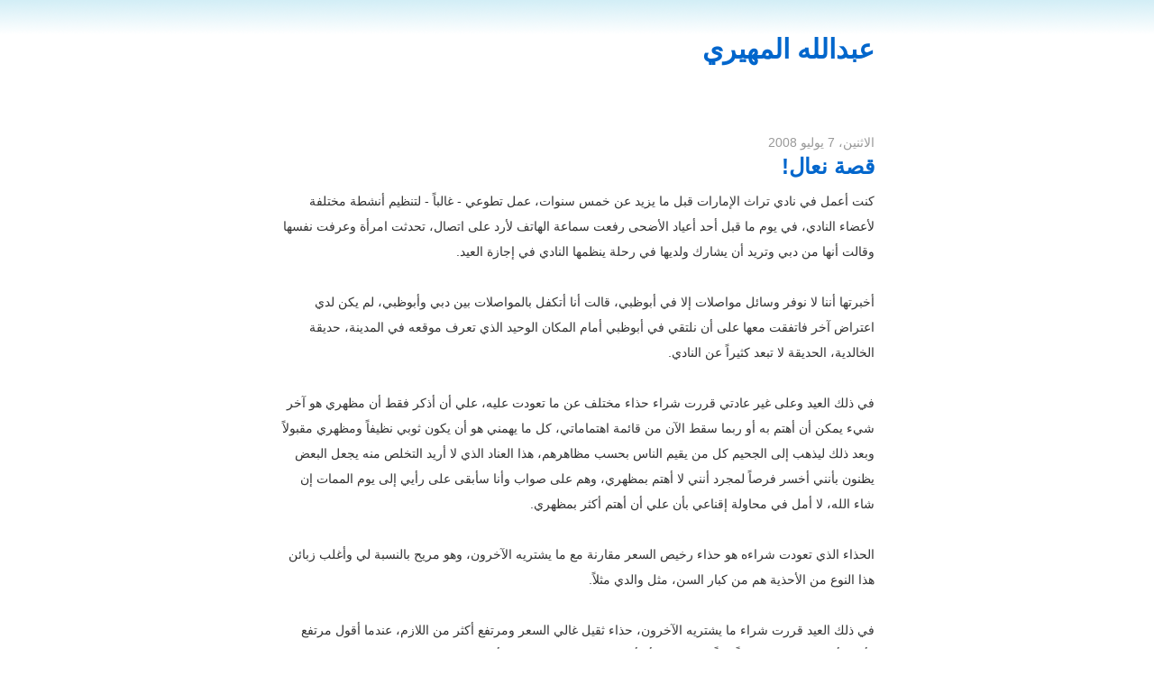

--- FILE ---
content_type: text/html; charset=UTF-8
request_url: https://abdulla79.blogspot.com/2008/07/blog-post_07.html?showComment=1215580320000
body_size: 12245
content:
<!DOCTYPE html>
<html dir='rtl' lang='ar' xml:lang='ar' xmlns='http://www.w3.org/1999/xhtml' xmlns:b='http://www.google.com/2005/gml/b' xmlns:data='http://www.google.com/2005/gml/data' xmlns:expr='http://www.google.com/2005/gml/expr'>
<head>
<link href='https://www.blogger.com/static/v1/widgets/649424882-widget_css_bundle_rtl.css' rel='stylesheet' type='text/css'/>
<meta content='text/html; charset=UTF-8' http-equiv='Content-Type'/>
<meta content='blogger' name='generator'/>
<link href='https://abdulla79.blogspot.com/favicon.ico' rel='icon' type='image/x-icon'/>
<link href='http://abdulla79.blogspot.com/2008/07/blog-post_07.html' rel='canonical'/>
<link rel="alternate" type="application/atom+xml" title="عبدالله المهيري - Atom" href="https://abdulla79.blogspot.com/feeds/posts/default" />
<link rel="alternate" type="application/rss+xml" title="عبدالله المهيري - RSS" href="https://abdulla79.blogspot.com/feeds/posts/default?alt=rss" />
<link rel="service.post" type="application/atom+xml" title="عبدالله المهيري - Atom" href="https://www.blogger.com/feeds/261455725748263381/posts/default" />

<link rel="alternate" type="application/atom+xml" title="عبدالله المهيري - Atom" href="https://abdulla79.blogspot.com/feeds/1249362944565090413/comments/default" />
<!--Can't find substitution for tag [blog.ieCssRetrofitLinks]-->
<meta content='http://abdulla79.blogspot.com/2008/07/blog-post_07.html' property='og:url'/>
<meta content='قصة نعال!' property='og:title'/>
<meta content='كنت أعمل في نادي تراث الإمارات قبل ما يزيد عن خمس سنوات، عمل تطوعي - غالباً - لتنظيم أنشطة مختلفة لأعضاء النادي، في يوم ما قبل أحد أعياد الأ...' property='og:description'/>
<title>عبدالله المهيري: قصة نعال!</title>
<style id='page-skin-1' type='text/css'><!--
/* Variable definitions
====================
<Variable name="bgColor" description="Page Background Color"
type="color" default="#efefef">
<Variable name="textColor" description="Text Color"
type="color" default="#333333">
<Variable name="linkColor" description="Link Color"
type="color" default="#336699">
<Variable name="headerBgColor" description="Page Header Background Color"
type="color" default="#336699">
<Variable name="headerTextColor" description="Page Header Text Color"
type="color" default="#ffffff">
<Variable name="headerCornersColor" description="Page Header Corners Color"
type="color" default="#528bc5">
<Variable name="mainBgColor" description="Main Background Color"
type="color" default="#ffffff">
<Variable name="borderColor" description="Border Color"
type="color" default="#cccccc">
<Variable name="dateHeaderColor" description="Date Header Color"
type="color" default="#999999">
<Variable name="sidebarTitleBgColor" description="Sidebar Title Background Color"
type="color" default="#ffd595">
<Variable name="sidebarTitleTextColor" description="Sidebar Title Text Color"
type="color" default="#333333">
<Variable name="bodyFont" description="Text Font"
type="font" default="normal normal 100% Verdana, Arial, Sans-serif;">
<Variable name="headerFont" description="Page Header Font"
type="font" default="normal normal 210% Verdana, Arial, Sans-serif;">
<Variable name="startSide" description="Start side in blog language"
type="automatic" default="left">
<Variable name="endSide" description="End side in blog language"
type="automatic" default="right">
*/
body {
background: #fff url(//lh6.ggpht.com/serdal/SO2Zu3iVHaI/AAAAAAAAAts/L2qaxxxGziY/fade.gif) top repeat-x; /*#FAFAF4*/
margin: 0;
padding: 0;
font: medium Verdana, Arial;
text-align: center;
color: #333333;
}
a {color: #06C;text-decoration: none;}
a:hover {color: #FFF; background-color: #06C;}
a img {border-width: 0;}
#outer-wrapper {font: normal normal 100% Verdana, Arial, Sans-serif;;}
/* Header
----------------------------------------------- */
#header-wrapper {
margin:0;
padding: 0;
text-align: right;
}
#header {
width: 660px;
margin: 0 auto;
padding: 0;
font: normal normal 210% Verdana, Arial, Sans-serif;;
}
h1.title {
padding-top: 55px;
margin: 0;
line-height: 0;
font-size: 90%;
color: #bbb;
}
#header .description {
display: block;
margin: 0 14px;
padding: 0 0 40px;
line-height: 1.4em;
font-size: 50%;
}
/* Content
----------------------------------------------- */
.clear {clear: both;}
#content-wrapper {
width: 660px;
margin: 0 auto;
padding: 0 0 15px;
text-align: right;
border-top: 0;
}
#main-wrapper {
margin-right: 14px;
width: 600px;
padding: 10px
float: right;
font: 14px/2 Tahoma, sans-serif;
text-align: justify;
display: inline;       /* fix for doubling margin in IE */
word-wrap: break-word; /* fix for long text breaking sidebar float in IE */
overflow: hidden;      /* fix for long non-text content breaking IE sidebar float */
}
#sidebar-wrapper {
margin-right: 14px;
width: 240px;
clear: both;
float: left;
display: inline;       /* fix for doubling margin in IE */
word-wrap: break-word; /* fix for long text breaking sidebar float in IE */
overflow: hidden;      /* fix for long non-text content breaking IE sidebar float */
}
/* Headings
----------------------------------------------- */
h2, #main-wrapper h3 {margin: 0;font-family: sans-serif; font-size: 24px;}
/* Posts
----------------------------------------------- */
.date-header {
margin: 1.5em 0 0;
font-weight: normal;
color: #999999;
font-size: 100%;
}
.post {
margin: 0 0 1.5em;
padding-bottom: 1.5em;
}
.post-title {
margin: 0;
padding: 0;
font-size: 125%;
font-weight: bold;
line-height: 1.1em;
}
.post-title a, .post-title strong {
text-decoration: none;
font-weight: bold;
}
.post div {
margin: 0 0 .75em;
line-height: 2em;
}
.post-footer {
margin: -.25em 0 0;
color: #333333;
font-size: 87%;
}
.post-footer .span {
margin-left: .3em;
}
.post img {
padding: 4px;
border: 1px solid #cccccc;
}
.post blockquote {
margin: 1em 20px;
}
.post blockquote p {
margin: .75em 0;
}
/* Comments
----------------------------------------------- */
#comments h4 {
margin: 1em 0;
color: #999999;
}
#comments h4 strong {
font-size: 110%;
}
#comments-block {
margin: 1em 0 1.5em;
line-height: 1.3em;
}
#comments-block dt {
margin: .5em 0;
}
#comments-block dd {
margin: .25em 0 0;
}
#comments-block dd.comment-footer {
margin: -.25em 0 2em;
line-height: 1.4em;
font-size: 78%;
}
#comments-block dd p {
margin: 0 0 .75em;
}
.deleted-comment {
font-style:italic;
color:gray;
}
.feed-links {
clear: both;
line-height: 2.5em;
}
#blog-pager-newer-link {
float: right;
}
#blog-pager-older-link {
float: left;
}
#blog-pager {
text-align: center;
}
/* Sidebar Content
----------------------------------------------- */
.sidebar h2 {
margin: 1.6em 0 .5em;
padding: 4px 5px;
font-size: 100%;
color: #333333;
}
.sidebar ul {
margin: 0;
padding: 0;
list-style: none;
}
.sidebar li {
margin: 0;
padding-top: 0;
padding-left: 0;
padding-bottom: .5em;
padding-right: 15px;
text-indent: -15px;
line-height: 1.5em;
}
.sidebar {
color: #333333;
line-height:1.3em;
}
.sidebar .widget {
margin-bottom: 1em;
}
.sidebar .widget-content {
margin: 0 5px;
}
/* Footer
----------------------------------------------- */
#footer {
clear: both;
text-align: center;
color: #000;
background-color: #FAFAFA;
border-top: 1px dotted #000;
width: 660px;
margin: 0 auto;
}
#footer .widget {
padding: 10px;
line-height: 1.5em;
text-align: justify;
width: 300px;
float: right;
}
#footer .widget h2 {font-size: 100%;}
#footer .widget p, #footer .widget li, #footer .widget dt {font: normal 12px Tahoma;}
#navbar-iframe {height:0px;visibility:hidden;display:none;}
#PageList1 {font: normal 12px Tahoma, sasn-serif ;}
#PageList1 li {float: right}

--></style>
<link href='https://www.blogger.com/dyn-css/authorization.css?targetBlogID=261455725748263381&amp;zx=613937db-ac82-47b5-bbc5-0c37b14f13c9' media='none' onload='if(media!=&#39;all&#39;)media=&#39;all&#39;' rel='stylesheet'/><noscript><link href='https://www.blogger.com/dyn-css/authorization.css?targetBlogID=261455725748263381&amp;zx=613937db-ac82-47b5-bbc5-0c37b14f13c9' rel='stylesheet'/></noscript>
<meta name='google-adsense-platform-account' content='ca-host-pub-1556223355139109'/>
<meta name='google-adsense-platform-domain' content='blogspot.com'/>

</head>
<body>
<div class='navbar section' id='navbar'><div class='widget Navbar' data-version='1' id='Navbar1'><script type="text/javascript">
    function setAttributeOnload(object, attribute, val) {
      if(window.addEventListener) {
        window.addEventListener('load',
          function(){ object[attribute] = val; }, false);
      } else {
        window.attachEvent('onload', function(){ object[attribute] = val; });
      }
    }
  </script>
<div id="navbar-iframe-container"></div>
<script type="text/javascript" src="https://apis.google.com/js/platform.js"></script>
<script type="text/javascript">
      gapi.load("gapi.iframes:gapi.iframes.style.bubble", function() {
        if (gapi.iframes && gapi.iframes.getContext) {
          gapi.iframes.getContext().openChild({
              url: 'https://www.blogger.com/navbar/261455725748263381?po\x3d1249362944565090413\x26origin\x3dhttps://abdulla79.blogspot.com',
              where: document.getElementById("navbar-iframe-container"),
              id: "navbar-iframe"
          });
        }
      });
    </script><script type="text/javascript">
(function() {
var script = document.createElement('script');
script.type = 'text/javascript';
script.src = '//pagead2.googlesyndication.com/pagead/js/google_top_exp.js';
var head = document.getElementsByTagName('head')[0];
if (head) {
head.appendChild(script);
}})();
</script>
</div></div>
<div id='outer-wrapper'><div id='wrap2'>
<!-- skip links for text browsers -->
<span id='skiplinks' style='display:none;'>
<a href='#main'>skip to main </a> |
      <a href='#sidebar'>skip to sidebar</a>
</span>
<div id='header-wrapper'>
<div class='header section' id='header'><div class='widget Header' data-version='1' id='Header1'>
<div id='header-inner'>
<div class='titlewrapper'>
<h1 class='title'>
<a href='https://abdulla79.blogspot.com/'>
عبدالله المهيري
</a>
</h1>
</div>
<div class='descriptionwrapper'>
<p class='description'><span>
</span></p>
</div>
</div>
</div></div>
</div>
<div id='content-wrapper'>
<div id='crosscol-wrapper' style='text-align:center'>
<div class='crosscol no-items section' id='crosscol'></div>
</div>
<div id='main-wrapper'>
<div class='main section' id='main'><div class='widget Blog' data-version='1' id='Blog1'>
<div class='blog-posts hfeed'>
<!--Can't find substitution for tag [defaultAdStart]-->
<h2 class='date-header'>الاثنين&#1548; 7 يوليو 2008</h2>
<div class='post hentry uncustomized-post-template'>
<a name='1249362944565090413'></a>
<h3 class='post-title entry-title'>
<a href='https://abdulla79.blogspot.com/2008/07/blog-post_07.html'>قصة نعال!</a>
</h3>
<div class='post-header-line-1'></div>
<div class='post-body entry-content'>
<div dir="rtl" style="text-align: right;">كنت أعمل في نادي تراث الإمارات قبل ما يزيد عن خمس سنوات&#1548; عمل تطوعي - غالبا&#1611; - لتنظيم أنشطة مختلفة لأعضاء النادي&#1548; في يوم ما قبل أحد أعياد الأضحى رفعت سماعة الهاتف لأرد على اتصال&#1548; تحدثت امرأة وعرفت نفسها وقالت أنها من دبي وتريد أن يشارك ولديها في رحلة ينظمها النادي في إجازة العيد.<br />
<br />
أخبرتها أننا لا نوفر وسائل مواصلات إلا في أبوظبي&#1548; قالت أنا أتكفل بالمواصلات بين دبي وأبوظبي&#1548; لم يكن لدي اعتراض آخر فاتفقت معها على أن نلتقي في أبوظبي أمام المكان الوحيد الذي تعرف موقعه في المدينة&#1548; حديقة الخالدية&#1548; الحديقة لا تبعد كثيرا&#1611; عن النادي.<br />
<br />
في ذلك العيد وعلى غير عادتي قررت شراء حذاء مختلف عن ما تعودت عليه&#1548; علي أن أذكر فقط أن مظهري هو آخر شيء يمكن أن أهتم به أو ربما سقط الآن من قائمة اهتماماتي&#1548; كل ما يهمني هو أن يكون ثوبي نظيفا&#1611; ومظهري مقبولا&#1611; وبعد ذلك ليذهب إلى الجحيم كل من يقيم الناس بحسب مظاهرهم&#1548; هذا العناد الذي لا أريد التخلص منه يجعل البعض يظنون بأنني أخسر فرصا&#1611; لمجرد أنني لا أهتم بمظهري&#1548; وهم على صواب وأنا سأبقى على رأيي إلى يوم الممات إن شاء الله&#1548; لا أمل في محاولة إقناعي بأن علي أن أهتم أكثر بمظهري.<br />
<br />
الحذاء الذي تعودت شراءه هو حذاء رخيص السعر مقارنة مع ما يشتريه الآخرون&#1548; وهو مريح بالنسبة لي وأغلب زبائن هذا النوع من الأحذية هم من كبار السن&#1548; مثل والدي مثلا&#1611;.<br />
<br />
في ذلك العيد قررت شراء ما يشتريه الآخرون&#1548; حذاء ثقيل غالي السعر ومرتفع أكثر من اللازم&#1548; عندما أقول مرتفع فأرجو ألا يذهب خيالك بعيدا&#1611; جدا&#1611; لتتصورني وأنا أمشي بكعب عال! مقارنة بأحذيتي شبه المسطحة الحذاء الجديد مرتفع 2 سم أو 3&#1548; كان التعود على المشي باستخدامه عذابا&#1611;&#1548; فمشي غالبا&#1611; سريع وهذا الحذاء ثقيل ويحتاج لتوازن أكبر.<br />
<br />
المهم في صباح يوم الرحلة جائني اتصال من المرأة تقول أنها أمام حديقة الخالدية&#1548; كان ذلك في الساعة التاسعة صباحا&#1611;&#1548; أخبرت صديق لي بأن يذهب بي إلى هناك بسيارته&#1548; وصلنا وأخبرت المرأة بأن تلحق بسيارتنا لكي نصل إلى النادي.<br />
<br />
عند النادي أخبرتها بأنني سأحضر الأوراق المطلوبة وهي نماذج رسمية لموافقة أولياء الأمور&#1548; وطلبت منها أن تبقى في السيارة هي وولديها&#1548; أسرعت إلى النادي وعدت مسرعا&#1611; بالأوراق&#1548; كنت أحاول المشي باحترام&#1548; ما إن وصلت قرب السيارة حتى انزلقت قدمي على الرصيف ووقعت على وجهي! قمت بمثل سرعة وقوعي وأنا أرى ضحكاتهم المكتومة&#1548; أردت الاختفاء من على وجه الأرض في تلك الثانية.<br />
<br />
تحدثت كأن شيئا&#1611; لم يحدث وأنهيت الأوراق وأخبرتها أن ولديها سيذهبان في الرحلة وسيعودان في اليوم الفلاني ويمكنها أن تلتقي بهم خارج أبوظبي&#1548; أعطيتها أرقام الهواتف اللازمة للمشرفين الذين يرافقون الأعضاء&#1548; وأخبرتها أنني لن أذهب&#1548; أنا فقط أنظم الرحلة من مقر النادي&#1548; قلت كل ذلك بأسرع ما يمكن ثم توجهت إلى النادي وأنا أتمنى أن يبتلعني الباب أو يسقط الجدار علي أو أختنق بقطعة فلافل!<br />
<br />
لا زلت أذكر الحادث اليوم وفي كل مرة يعود لي نفس الشعور: أريد أن أختفي الآن!<br />
<br />
العبرة التي وجدتها هي أن علي ألا أثق أبدا&#1611; بكلام الآخرين حول الأحذية! أنا أعلم بما يناسبني ولا يهمني المظهر!</div>
<div style='clear: both;'></div>
</div>
<div class='post-footer'>
<div class='post-footer-line post-footer-line-1'>
<span class='post-author vcard'>
</span>
<span class='post-timestamp'>
</span>
<span class='reaction-buttons'>
</span>
<span class='star-ratings'>
</span>
<span class='post-comment-link'>
</span>
<span class='post-backlinks post-comment-link'>
</span>
<span class='post-icons'>
<span class='item-control blog-admin pid-1404355287'>
<a href='https://www.blogger.com/post-edit.g?blogID=261455725748263381&postID=1249362944565090413&from=pencil' title='تعديل الرسالة'>
<img alt="" class="icon-action" height="18" src="//www.blogger.com/img/icon18_edit_allbkg.gif" width="18">
</a>
</span>
</span>
</div>
<div class='post-footer-line post-footer-line-2'>
<span class='post-labels'>
التسميات:
<a href='https://abdulla79.blogspot.com/search/label/%D9%82%D8%B5%D8%A9' rel='tag'>قصة</a>
</span>
</div>
<div class='post-footer-line post-footer-line-3'></div>
</div>
</div>
<div class='comments' id='comments'>
<a name='comments'></a>
<h4>
10
تعليقات:
        
</h4>
<dl class='' id='comments-block'>
<dt class='comment-author blogger-comment-icon' id='c1048618117607618760'>
<a name='c1048618117607618760'></a>
<a href='https://www.blogger.com/profile/16243459957908026665' rel='nofollow'>Abdullah A. Al-Ageel</a>
يقول...
</dt>
<dd class='comment-body'>
<p>سبحان الله..<BR/>كنت أيام الثانوية أحرص على اقتناء هذه الأحذية المرتفعة قليلا لأنها الموضة كما يقال. هذا رغم أنها لا تناسبني ذوقيا ولا عمليا.. فأنا نحيف زيادة عن اللزوم.<BR/>الآن صرت أشترى الأحذية المنخفصة -أو المسطحة كما تسميها- وأصبحت أمشي براحة رغم أن لبسي للأحذية المرتفعة أثر في طريقة مشيي حتى الآن. الجميع يستغرب طريقة مشيي&#1548; لا أدري لماذا.</p>
</dd>
<dd class='comment-footer'>
<span class='comment-timestamp'>
<a href='https://abdulla79.blogspot.com/2008/07/blog-post_07.html?showComment=1215422760000#c1048618117607618760' title='comment permalink'>
07 يوليو, 2008
</a>
<span class='item-control blog-admin pid-498397985'>
<a href='https://www.blogger.com/comment/delete/261455725748263381/1048618117607618760' title='حذف التعليق'>
<img src="//www.blogger.com/img/icon_delete13.gif">
</a>
</span>
</span>
</dd>
<dt class='comment-author anon-comment-icon' id='c3043118818740099790'>
<a name='c3043118818740099790'></a>
غير معرف
يقول...
</dt>
<dd class='comment-body'>
<p>:)<BR/><BR/>فعلا اخوي عبدالله  فمن الصعب بالطبع علي الشخص تغير ما تعود عليه ...</p>
</dd>
<dd class='comment-footer'>
<span class='comment-timestamp'>
<a href='https://abdulla79.blogspot.com/2008/07/blog-post_07.html?showComment=1215428160000#c3043118818740099790' title='comment permalink'>
07 يوليو, 2008
</a>
<span class='item-control blog-admin pid-212904415'>
<a href='https://www.blogger.com/comment/delete/261455725748263381/3043118818740099790' title='حذف التعليق'>
<img src="//www.blogger.com/img/icon_delete13.gif">
</a>
</span>
</span>
</dd>
<dt class='comment-author blogger-comment-icon' id='c5612432202583519881'>
<a name='c5612432202583519881'></a>
<a href='https://www.blogger.com/profile/10746404701609008102' rel='nofollow'>kawthar Mohammed </a>
يقول...
</dt>
<dd class='comment-body'>
<p>هههههههههههههههههه<BR/>شعور عام أنا ياما طحت وفي أماكن محرجة وطيحة البنت غبية .. آخر طيحة طحتها من سنة تقريبا&#1611; .. وكانت تزلج على البلاط وكانت النتيجة كسر في الفك .. وجروح وكدمات وقبل التواء في الرجل .. يعني عندي سجل مشرف في السقطات .. خخخخخ.. ونفس الشعور الي حسيته حسيت فيه</p>
</dd>
<dd class='comment-footer'>
<span class='comment-timestamp'>
<a href='https://abdulla79.blogspot.com/2008/07/blog-post_07.html?showComment=1215431940000#c5612432202583519881' title='comment permalink'>
07 يوليو, 2008
</a>
<span class='item-control blog-admin pid-1972996426'>
<a href='https://www.blogger.com/comment/delete/261455725748263381/5612432202583519881' title='حذف التعليق'>
<img src="//www.blogger.com/img/icon_delete13.gif">
</a>
</span>
</span>
</dd>
<dt class='comment-author anon-comment-icon' id='c1634465680332309754'>
<a name='c1634465680332309754'></a>
غير معرف
يقول...
</dt>
<dd class='comment-body'>
<p>بصراحة يجب أن يلبس الإنسان ما يناسبه ويأكل ما يناسبه &#1548; وأكثر ما أكرهه هو مقولة كل ما تريد والبس ما يريد الناس !!! هذا خطأ وبدائية لا معنى لها &#1548; تعامل مع الإنسان كإنسان وليس كمعرض لآخر الموضات.</p>
</dd>
<dd class='comment-footer'>
<span class='comment-timestamp'>
<a href='https://abdulla79.blogspot.com/2008/07/blog-post_07.html?showComment=1215441600000#c1634465680332309754' title='comment permalink'>
07 يوليو, 2008
</a>
<span class='item-control blog-admin pid-212904415'>
<a href='https://www.blogger.com/comment/delete/261455725748263381/1634465680332309754' title='حذف التعليق'>
<img src="//www.blogger.com/img/icon_delete13.gif">
</a>
</span>
</span>
</dd>
<dt class='comment-author blog-author blogger-comment-icon' id='c7332874264051799094'>
<a name='c7332874264051799094'></a>
<a href='https://www.blogger.com/profile/00799398129245933070' rel='nofollow'>عبدالله المهيري</a>
يقول...
</dt>
<dd class='comment-body'>
<p>Abdulla: الناس سيستغربون من أي شيء مختلف ولو كان الاختلاف بسيطا&#1611;&#1548; في الحقيقة لدي قناعة أن كثيرا&#1611; من الناس لن يقبلوا بك إلا إذا أصبحت مثلهم تماما&#1611; وهذه استحالة.<BR/><BR/>montexo: صعب&#1548; وليس مستحيل&#1548; لكنني شخصيا&#1611; لا أريد أن أغير مظهري&#1548; فهو نفسه لا يتغير في العيد أو في المسجد أو حتى إذا اضطررت - لا سمح الله - لمقابلة أحد كبار الشخصيات.<BR/><BR/>الحياة فتاة: أوف! كسر في الفك&#1567;! أكيد كان مؤلم&#1548; ما أقدر أتخيل الفك منكسر عندي! الحمدلله على السلامة :-)<BR/><BR/>غير معرف: عين الحكمة ما قلته&#1548; أتفق معك بقوة على كراهية مقولة "كل ما تريد والبس ما يريد الناس" تصور أن الناس في الغرب يريدون التعري فهل أتعرى&#1567;!</p>
</dd>
<dd class='comment-footer'>
<span class='comment-timestamp'>
<a href='https://abdulla79.blogspot.com/2008/07/blog-post_07.html?showComment=1215445380000#c7332874264051799094' title='comment permalink'>
07 يوليو, 2008
</a>
<span class='item-control blog-admin pid-1404355287'>
<a href='https://www.blogger.com/comment/delete/261455725748263381/7332874264051799094' title='حذف التعليق'>
<img src="//www.blogger.com/img/icon_delete13.gif">
</a>
</span>
</span>
</dd>
<dt class='comment-author anon-comment-icon' id='c4519438298655418913'>
<a name='c4519438298655418913'></a>
غير معرف
يقول...
</dt>
<dd class='comment-body'>
<p>مهما كان ثمن ( النعال) لكن كشختك لن تكتمل بدون تفصيل كرتونه (أقصد كندورة) من المحل الفلاني <BR/>وبدون الإمساك بمدواخ مع ملحقاته ! <BR/><BR/>ربما تلك الكرتونه تساعد على توازن النصف العلوي من الجسم من الأقدام&#1548; أما المدواخ فهو للحفاظ على التركيز أثناء السير <BR/><BR/>ربما فقدانك لهذه (الضروريات) كان سبب سقوطك !!! <BR/><BR/><BR/>:)</p>
</dd>
<dd class='comment-footer'>
<span class='comment-timestamp'>
<a href='https://abdulla79.blogspot.com/2008/07/blog-post_07.html?showComment=1215447660000#c4519438298655418913' title='comment permalink'>
07 يوليو, 2008
</a>
<span class='item-control blog-admin pid-212904415'>
<a href='https://www.blogger.com/comment/delete/261455725748263381/4519438298655418913' title='حذف التعليق'>
<img src="//www.blogger.com/img/icon_delete13.gif">
</a>
</span>
</span>
</dd>
<dt class='comment-author anon-comment-icon' id='c533990844478586598'>
<a name='c533990844478586598'></a>
غير معرف
يقول...
</dt>
<dd class='comment-body'>
<p>ضحكت كثيرا عند قراءتي لهذه القصه...<BR/>ولكن لي رأي:<BR/>لو كنت ضحكت عند طيحتك وفي وجه المرأه وابناءها كمان فعلك هذا سيبعد الاحراج عنك...<BR/>وذكرك للقصة هنا شيء جميل نستفيد منه الحرص على ماينفعنا نحن دون تقليد الاخرين...<BR/><BR/>وتكبر وتنسى الطيحه...<BR/><BR/>تحياتي...</p>
</dd>
<dd class='comment-footer'>
<span class='comment-timestamp'>
<a href='https://abdulla79.blogspot.com/2008/07/blog-post_07.html?showComment=1215502500000#c533990844478586598' title='comment permalink'>
08 يوليو, 2008
</a>
<span class='item-control blog-admin pid-212904415'>
<a href='https://www.blogger.com/comment/delete/261455725748263381/533990844478586598' title='حذف التعليق'>
<img src="//www.blogger.com/img/icon_delete13.gif">
</a>
</span>
</span>
</dd>
<dt class='comment-author anon-comment-icon' id='c3287478547809443086'>
<a name='c3287478547809443086'></a>
غير معرف
يقول...
</dt>
<dd class='comment-body'>
<p>حمدلله على السلامة =)<BR/><BR/>ما تسوى عليك النعال ام كعب ..<BR/><BR/>زين انك في النهاية فهمت انك انت الوحيد اللي تعرف شو اللي يناسبك ..<BR/><BR/>موقف طريف .. والدرس اللي نتعلمه منه مفيد جدا ..<BR/><BR/>اطيب التحيات ..</p>
</dd>
<dd class='comment-footer'>
<span class='comment-timestamp'>
<a href='https://abdulla79.blogspot.com/2008/07/blog-post_07.html?showComment=1215580320000#c3287478547809443086' title='comment permalink'>
09 يوليو, 2008
</a>
<span class='item-control blog-admin pid-212904415'>
<a href='https://www.blogger.com/comment/delete/261455725748263381/3287478547809443086' title='حذف التعليق'>
<img src="//www.blogger.com/img/icon_delete13.gif">
</a>
</span>
</span>
</dd>
<dt class='comment-author anon-comment-icon' id='c7467353402866146914'>
<a name='c7467353402866146914'></a>
غير معرف
يقول...
</dt>
<dd class='comment-body'>
<p>سبحاااااان الله<BR/><BR/>قد حصل لنا مثلما قلت تماااااما&#1611; ولكني لا أذكر إن كان يوم عيد أم لا ولكنني أنا وأخي كنا الوحيدين القادمين من دبي وأمي هي التي سألت واستفسرت كما ذكرت ونعم كان اللقاء عند حديقة الخالدية صباحا وكان هناك ضباب على ما أعتقد..<BR/><BR/>كان الملتقى الربيعي الرابع .. فهل هذا الملتقى هو ما أتى إليه الولدان للمشاركة فيه&#1567;<BR/><BR/>سبحان الله يا لها من قصة مماثلة جدا&#1611; لما حصل معنا<BR/><BR/>أما عن الحذاء فأنا ألبس ما يريحني مع العلم بأن مشيي سريع أيضا&#1611; ولكني ألبس الغالي أيضا&#1611; ولا أجد ما يضرني فيه والحمدلله .. وشرا ما يقولون الناس أذواق<BR/><BR/>أما عن سقوطك فأنا أقول لو ضحكت ولا بررت موقفك مثلا مشكله الصبح ماشي تركيز مثلا هههه بهذه الطريقة تمحي الاحراج ^_^<BR/><BR/>السموحة ع الإطالة</p>
</dd>
<dd class='comment-footer'>
<span class='comment-timestamp'>
<a href='https://abdulla79.blogspot.com/2008/07/blog-post_07.html?showComment=1215653940000#c7467353402866146914' title='comment permalink'>
10 يوليو, 2008
</a>
<span class='item-control blog-admin pid-212904415'>
<a href='https://www.blogger.com/comment/delete/261455725748263381/7467353402866146914' title='حذف التعليق'>
<img src="//www.blogger.com/img/icon_delete13.gif">
</a>
</span>
</span>
</dd>
<dt class='comment-author anon-comment-icon' id='c3975168884404307881'>
<a name='c3975168884404307881'></a>
غير معرف
يقول...
</dt>
<dd class='comment-body'>
<p>هههههههههههه<BR/>احس بشعورك جديا &#1611; واضحكتني عندماا  ذهبت تحدث الام وكأن امرا &#1611; لم يقع :)<BR/><BR/>انا ايضا &#1611; مررت بمثل هذا الموقف في احدى سفراتي للكويت ووقعت في احد المراكز التجاريه :(<BR/>والسبب هو  لبس الكعب حيث اجبروني على لبسه وبعدها كرهته لسنوات <BR/>حاليا &#1611; لا غنى لي عن الكعب المتوسط فهو يعطيني طولا &#1611; مناسب <BR/><BR/>اظن وارى بأنه صواب ان يعمل اي شخص  عملا &#1611; مقتنع به شخصيا &#1611; دون الالتفات لما تمليه عليه الموضه والمظاهر<BR/>ولو اننا سنتبع اهواء المظاهر فلا لغير الضياع سنهوي<BR/><BR/>والقناعه مادامت على خير فهي كنز<BR/>:)<BR/><BR/>اعتذر عن الاطاله<BR/><BR/>اختك في الله<BR/>صوت البحر</p>
</dd>
<dd class='comment-footer'>
<span class='comment-timestamp'>
<a href='https://abdulla79.blogspot.com/2008/07/blog-post_07.html?showComment=1215796740000#c3975168884404307881' title='comment permalink'>
11 يوليو, 2008
</a>
<span class='item-control blog-admin pid-212904415'>
<a href='https://www.blogger.com/comment/delete/261455725748263381/3975168884404307881' title='حذف التعليق'>
<img src="//www.blogger.com/img/icon_delete13.gif">
</a>
</span>
</span>
</dd>
</dl>
<p class='comment-footer'>
لا يسمح بالتعليقات الجديدة.
</p>
<div id='backlinks-container'>
<div id='Blog1_backlinks-container'>
</div>
</div>
</div>
<!--Can't find substitution for tag [adEnd]-->
</div>
<div class='blog-pager' id='blog-pager'>
<span id='blog-pager-newer-link'>
<a class='blog-pager-newer-link' href='https://abdulla79.blogspot.com/2008/07/blog-post_08.html' id='Blog1_blog-pager-newer-link' title='رسالة أحدث'>رسالة أحدث</a>
</span>
<span id='blog-pager-older-link'>
<a class='blog-pager-older-link' href='https://abdulla79.blogspot.com/2008/07/blog-post_03.html' id='Blog1_blog-pager-older-link' title='رسالة أقدم'>رسالة أقدم</a>
</span>
<a class='home-link' href='https://abdulla79.blogspot.com/'>الصفحة الرئيسية</a>
</div>
<div class='clear'></div>
<div class='post-feeds'>
<div class='feed-links'>
الاشتراك في:
<a class='feed-link' href='https://abdulla79.blogspot.com/feeds/1249362944565090413/comments/default' target='_blank' type='application/atom+xml'>تعليقات الرسالة (Atom)</a>
</div>
</div>
</div></div>
</div>
</div><!-- end content-wrapper -->
<div id='footer-wrapper'>
<div class='footer section' id='footer'><div class='widget BlogSearch' data-version='1' id='BlogSearch1'>
<h2 class='title'>بحث</h2>
<div class='widget-content'>
<div id='BlogSearch1_form'>
<form action='https://abdulla79.blogspot.com/search' class='gsc-search-box' target='_top'>
<table cellpadding='0' cellspacing='0' class='gsc-search-box'>
<tbody>
<tr>
<td class='gsc-input'>
<input autocomplete='off' class='gsc-input' name='q' size='10' title='search' type='text' value=''/>
</td>
<td class='gsc-search-button'>
<input class='gsc-search-button' title='search' type='submit' value='البحث'/>
</td>
</tr>
</tbody>
</table>
</form>
</div>
</div>
<div class='clear'></div>
</div><div class='widget BlogArchive' data-version='1' id='BlogArchive1'>
<h2>الأرشيف</h2>
<div class='widget-content'>
<div id='ArchiveList'>
<div id='BlogArchive1_ArchiveList'>
<select id='BlogArchive1_ArchiveMenu'>
<option value=''>الأرشيف</option>
<option value='https://abdulla79.blogspot.com/2017/12/'>ديسمبر 2017 (1)</option>
<option value='https://abdulla79.blogspot.com/2016/11/'>نوفمبر 2016 (2)</option>
<option value='https://abdulla79.blogspot.com/2016/10/'>أكتوبر 2016 (1)</option>
<option value='https://abdulla79.blogspot.com/2016/09/'>سبتمبر 2016 (2)</option>
<option value='https://abdulla79.blogspot.com/2016/08/'>أغسطس 2016 (6)</option>
<option value='https://abdulla79.blogspot.com/2016/07/'>يوليو 2016 (1)</option>
<option value='https://abdulla79.blogspot.com/2016/05/'>مايو 2016 (4)</option>
<option value='https://abdulla79.blogspot.com/2016/03/'>مارس 2016 (1)</option>
<option value='https://abdulla79.blogspot.com/2016/02/'>فبراير 2016 (4)</option>
<option value='https://abdulla79.blogspot.com/2016/01/'>يناير 2016 (17)</option>
<option value='https://abdulla79.blogspot.com/2015/12/'>ديسمبر 2015 (1)</option>
<option value='https://abdulla79.blogspot.com/2015/11/'>نوفمبر 2015 (3)</option>
<option value='https://abdulla79.blogspot.com/2015/10/'>أكتوبر 2015 (3)</option>
<option value='https://abdulla79.blogspot.com/2015/09/'>سبتمبر 2015 (6)</option>
<option value='https://abdulla79.blogspot.com/2015/08/'>أغسطس 2015 (1)</option>
<option value='https://abdulla79.blogspot.com/2015/07/'>يوليو 2015 (1)</option>
<option value='https://abdulla79.blogspot.com/2015/06/'>يونيو 2015 (3)</option>
<option value='https://abdulla79.blogspot.com/2015/04/'>أبريل 2015 (11)</option>
<option value='https://abdulla79.blogspot.com/2015/02/'>فبراير 2015 (2)</option>
<option value='https://abdulla79.blogspot.com/2015/01/'>يناير 2015 (18)</option>
<option value='https://abdulla79.blogspot.com/2014/12/'>ديسمبر 2014 (3)</option>
<option value='https://abdulla79.blogspot.com/2014/11/'>نوفمبر 2014 (3)</option>
<option value='https://abdulla79.blogspot.com/2014/10/'>أكتوبر 2014 (2)</option>
<option value='https://abdulla79.blogspot.com/2014/09/'>سبتمبر 2014 (3)</option>
<option value='https://abdulla79.blogspot.com/2014/08/'>أغسطس 2014 (4)</option>
<option value='https://abdulla79.blogspot.com/2014/07/'>يوليو 2014 (1)</option>
<option value='https://abdulla79.blogspot.com/2014/06/'>يونيو 2014 (10)</option>
<option value='https://abdulla79.blogspot.com/2014/04/'>أبريل 2014 (5)</option>
<option value='https://abdulla79.blogspot.com/2014/03/'>مارس 2014 (5)</option>
<option value='https://abdulla79.blogspot.com/2014/02/'>فبراير 2014 (9)</option>
<option value='https://abdulla79.blogspot.com/2014/01/'>يناير 2014 (7)</option>
<option value='https://abdulla79.blogspot.com/2013/12/'>ديسمبر 2013 (6)</option>
<option value='https://abdulla79.blogspot.com/2013/11/'>نوفمبر 2013 (9)</option>
<option value='https://abdulla79.blogspot.com/2013/10/'>أكتوبر 2013 (7)</option>
<option value='https://abdulla79.blogspot.com/2013/09/'>سبتمبر 2013 (2)</option>
<option value='https://abdulla79.blogspot.com/2013/08/'>أغسطس 2013 (6)</option>
<option value='https://abdulla79.blogspot.com/2013/07/'>يوليو 2013 (6)</option>
<option value='https://abdulla79.blogspot.com/2013/06/'>يونيو 2013 (2)</option>
<option value='https://abdulla79.blogspot.com/2013/05/'>مايو 2013 (8)</option>
<option value='https://abdulla79.blogspot.com/2013/04/'>أبريل 2013 (12)</option>
<option value='https://abdulla79.blogspot.com/2013/03/'>مارس 2013 (12)</option>
<option value='https://abdulla79.blogspot.com/2013/02/'>فبراير 2013 (8)</option>
<option value='https://abdulla79.blogspot.com/2013/01/'>يناير 2013 (9)</option>
<option value='https://abdulla79.blogspot.com/2012/12/'>ديسمبر 2012 (2)</option>
<option value='https://abdulla79.blogspot.com/2012/11/'>نوفمبر 2012 (7)</option>
<option value='https://abdulla79.blogspot.com/2012/10/'>أكتوبر 2012 (17)</option>
<option value='https://abdulla79.blogspot.com/2012/09/'>سبتمبر 2012 (13)</option>
<option value='https://abdulla79.blogspot.com/2012/08/'>أغسطس 2012 (8)</option>
<option value='https://abdulla79.blogspot.com/2012/07/'>يوليو 2012 (9)</option>
<option value='https://abdulla79.blogspot.com/2012/06/'>يونيو 2012 (16)</option>
<option value='https://abdulla79.blogspot.com/2012/05/'>مايو 2012 (17)</option>
<option value='https://abdulla79.blogspot.com/2012/04/'>أبريل 2012 (15)</option>
<option value='https://abdulla79.blogspot.com/2012/03/'>مارس 2012 (15)</option>
<option value='https://abdulla79.blogspot.com/2012/02/'>فبراير 2012 (15)</option>
<option value='https://abdulla79.blogspot.com/2012/01/'>يناير 2012 (18)</option>
<option value='https://abdulla79.blogspot.com/2011/12/'>ديسمبر 2011 (5)</option>
<option value='https://abdulla79.blogspot.com/2011/11/'>نوفمبر 2011 (4)</option>
<option value='https://abdulla79.blogspot.com/2011/10/'>أكتوبر 2011 (10)</option>
<option value='https://abdulla79.blogspot.com/2011/09/'>سبتمبر 2011 (15)</option>
<option value='https://abdulla79.blogspot.com/2011/08/'>أغسطس 2011 (17)</option>
<option value='https://abdulla79.blogspot.com/2011/07/'>يوليو 2011 (7)</option>
<option value='https://abdulla79.blogspot.com/2011/06/'>يونيو 2011 (6)</option>
<option value='https://abdulla79.blogspot.com/2011/05/'>مايو 2011 (8)</option>
<option value='https://abdulla79.blogspot.com/2011/04/'>أبريل 2011 (4)</option>
<option value='https://abdulla79.blogspot.com/2011/03/'>مارس 2011 (6)</option>
<option value='https://abdulla79.blogspot.com/2011/02/'>فبراير 2011 (7)</option>
<option value='https://abdulla79.blogspot.com/2011/01/'>يناير 2011 (5)</option>
<option value='https://abdulla79.blogspot.com/2010/12/'>ديسمبر 2010 (6)</option>
<option value='https://abdulla79.blogspot.com/2010/11/'>نوفمبر 2010 (7)</option>
<option value='https://abdulla79.blogspot.com/2010/10/'>أكتوبر 2010 (21)</option>
<option value='https://abdulla79.blogspot.com/2010/09/'>سبتمبر 2010 (5)</option>
<option value='https://abdulla79.blogspot.com/2010/08/'>أغسطس 2010 (4)</option>
<option value='https://abdulla79.blogspot.com/2010/07/'>يوليو 2010 (9)</option>
<option value='https://abdulla79.blogspot.com/2010/06/'>يونيو 2010 (12)</option>
<option value='https://abdulla79.blogspot.com/2010/05/'>مايو 2010 (20)</option>
<option value='https://abdulla79.blogspot.com/2010/04/'>أبريل 2010 (10)</option>
<option value='https://abdulla79.blogspot.com/2010/03/'>مارس 2010 (7)</option>
<option value='https://abdulla79.blogspot.com/2010/02/'>فبراير 2010 (8)</option>
<option value='https://abdulla79.blogspot.com/2010/01/'>يناير 2010 (12)</option>
<option value='https://abdulla79.blogspot.com/2009/12/'>ديسمبر 2009 (16)</option>
<option value='https://abdulla79.blogspot.com/2009/11/'>نوفمبر 2009 (9)</option>
<option value='https://abdulla79.blogspot.com/2009/10/'>أكتوبر 2009 (14)</option>
<option value='https://abdulla79.blogspot.com/2009/09/'>سبتمبر 2009 (9)</option>
<option value='https://abdulla79.blogspot.com/2009/08/'>أغسطس 2009 (15)</option>
<option value='https://abdulla79.blogspot.com/2009/07/'>يوليو 2009 (14)</option>
<option value='https://abdulla79.blogspot.com/2009/06/'>يونيو 2009 (19)</option>
<option value='https://abdulla79.blogspot.com/2009/05/'>مايو 2009 (16)</option>
<option value='https://abdulla79.blogspot.com/2009/04/'>أبريل 2009 (20)</option>
<option value='https://abdulla79.blogspot.com/2009/03/'>مارس 2009 (20)</option>
<option value='https://abdulla79.blogspot.com/2009/02/'>فبراير 2009 (1)</option>
<option value='https://abdulla79.blogspot.com/2009/01/'>يناير 2009 (22)</option>
<option value='https://abdulla79.blogspot.com/2008/12/'>ديسمبر 2008 (41)</option>
<option value='https://abdulla79.blogspot.com/2008/11/'>نوفمبر 2008 (2)</option>
<option value='https://abdulla79.blogspot.com/2008/10/'>أكتوبر 2008 (29)</option>
<option value='https://abdulla79.blogspot.com/2008/09/'>سبتمبر 2008 (35)</option>
<option value='https://abdulla79.blogspot.com/2008/08/'>أغسطس 2008 (57)</option>
<option value='https://abdulla79.blogspot.com/2008/07/'>يوليو 2008 (43)</option>
<option value='https://abdulla79.blogspot.com/2008/06/'>يونيو 2008 (4)</option>
</select>
</div>
</div>
<div class='clear'></div>
</div>
</div><div class='widget Text' data-version='1' id='Text1'>
<h2 class='title'>كاتب المدونة</h2>
<div class='widget-content'>
<p>عبدالله المهيري والبعض يعرفني باسم مدونتي السابقة <a href="http://serdal.com/">سردال</a>&#1548; أعيش في عاصمة الإمارات أبوظبي&#1548; هذه مدونتي الشخصية وأكتب فيها عن أي شيء يهمني.</p><ul><li>قائمة الأمنيات: <a href="http://www.amazon.com/gp/registry/wishlist/1YLUPBOF6YSD7/?ie=UTF8&amp;camp=1789&amp;creative=390957&amp;linkCode=ur2&amp;tag=serdalcom-20&amp;linkId=K7KABJKNPCIETDLO">أمازون</a><br /></li><li><a href="http://abdulla79.blogspot.com/2009/09/blog-post_25.html">جميع الحقوق غير محفوظة</a></li></ul>
</div>
<div class='clear'></div>
</div></div>
</div>
</div></div>
<!-- end outer-wrapper -->

<script type="text/javascript" src="https://www.blogger.com/static/v1/widgets/2028843038-widgets.js"></script>
<script type='text/javascript'>
window['__wavt'] = 'AOuZoY5nmXxMLn3gh6n7f9FA3uUK6q6OLQ:1770004537571';_WidgetManager._Init('//www.blogger.com/rearrange?blogID\x3d261455725748263381','//abdulla79.blogspot.com/2008/07/blog-post_07.html','261455725748263381');
_WidgetManager._SetDataContext([{'name': 'blog', 'data': {'blogId': '261455725748263381', 'title': '\u0639\u0628\u062f\u0627\u0644\u0644\u0647 \u0627\u0644\u0645\u0647\u064a\u0631\u064a', 'url': 'https://abdulla79.blogspot.com/2008/07/blog-post_07.html', 'canonicalUrl': 'http://abdulla79.blogspot.com/2008/07/blog-post_07.html', 'homepageUrl': 'https://abdulla79.blogspot.com/', 'searchUrl': 'https://abdulla79.blogspot.com/search', 'canonicalHomepageUrl': 'http://abdulla79.blogspot.com/', 'blogspotFaviconUrl': 'https://abdulla79.blogspot.com/favicon.ico', 'bloggerUrl': 'https://www.blogger.com', 'hasCustomDomain': false, 'httpsEnabled': true, 'enabledCommentProfileImages': false, 'gPlusViewType': 'FILTERED_POSTMOD', 'adultContent': false, 'analyticsAccountNumber': '', 'encoding': 'UTF-8', 'locale': 'ar', 'localeUnderscoreDelimited': 'ar', 'languageDirection': 'rtl', 'isPrivate': false, 'isMobile': false, 'isMobileRequest': false, 'mobileClass': '', 'isPrivateBlog': false, 'isDynamicViewsAvailable': true, 'feedLinks': '\x3clink rel\x3d\x22alternate\x22 type\x3d\x22application/atom+xml\x22 title\x3d\x22\u0639\u0628\u062f\u0627\u0644\u0644\u0647 \u0627\u0644\u0645\u0647\u064a\u0631\u064a - Atom\x22 href\x3d\x22https://abdulla79.blogspot.com/feeds/posts/default\x22 /\x3e\n\x3clink rel\x3d\x22alternate\x22 type\x3d\x22application/rss+xml\x22 title\x3d\x22\u0639\u0628\u062f\u0627\u0644\u0644\u0647 \u0627\u0644\u0645\u0647\u064a\u0631\u064a - RSS\x22 href\x3d\x22https://abdulla79.blogspot.com/feeds/posts/default?alt\x3drss\x22 /\x3e\n\x3clink rel\x3d\x22service.post\x22 type\x3d\x22application/atom+xml\x22 title\x3d\x22\u0639\u0628\u062f\u0627\u0644\u0644\u0647 \u0627\u0644\u0645\u0647\u064a\u0631\u064a - Atom\x22 href\x3d\x22https://www.blogger.com/feeds/261455725748263381/posts/default\x22 /\x3e\n\n\x3clink rel\x3d\x22alternate\x22 type\x3d\x22application/atom+xml\x22 title\x3d\x22\u0639\u0628\u062f\u0627\u0644\u0644\u0647 \u0627\u0644\u0645\u0647\u064a\u0631\u064a - Atom\x22 href\x3d\x22https://abdulla79.blogspot.com/feeds/1249362944565090413/comments/default\x22 /\x3e\n', 'meTag': '', 'adsenseHostId': 'ca-host-pub-1556223355139109', 'adsenseHasAds': false, 'adsenseAutoAds': false, 'boqCommentIframeForm': true, 'loginRedirectParam': '', 'view': '', 'dynamicViewsCommentsSrc': '//www.blogblog.com/dynamicviews/4224c15c4e7c9321/js/comments.js', 'dynamicViewsScriptSrc': '//www.blogblog.com/dynamicviews/11a96e393c290310', 'plusOneApiSrc': 'https://apis.google.com/js/platform.js', 'disableGComments': true, 'interstitialAccepted': false, 'sharing': {'platforms': [{'name': '\u0627\u0644\u062d\u0635\u0648\u0644 \u0639\u0644\u0649 \u0627\u0644\u0631\u0627\u0628\u0637', 'key': 'link', 'shareMessage': '\u0627\u0644\u062d\u0635\u0648\u0644 \u0639\u0644\u0649 \u0627\u0644\u0631\u0627\u0628\u0637', 'target': ''}, {'name': 'Facebook', 'key': 'facebook', 'shareMessage': '\u0645\u0634\u0627\u0631\u0643\u0629 \u0625\u0644\u0649 Facebook', 'target': 'facebook'}, {'name': '\u0643\u062a\u0627\u0628\u0629 \u0645\u062f\u0648\u0646\u0629 \u062d\u0648\u0644 \u0647\u0630\u0647 \u0627\u0644\u0645\u0634\u0627\u0631\u0643\u0629', 'key': 'blogThis', 'shareMessage': '\u0643\u062a\u0627\u0628\u0629 \u0645\u062f\u0648\u0646\u0629 \u062d\u0648\u0644 \u0647\u0630\u0647 \u0627\u0644\u0645\u0634\u0627\u0631\u0643\u0629', 'target': 'blog'}, {'name': 'X', 'key': 'twitter', 'shareMessage': '\u0645\u0634\u0627\u0631\u0643\u0629 \u0625\u0644\u0649 X', 'target': 'twitter'}, {'name': 'Pinterest', 'key': 'pinterest', 'shareMessage': '\u0645\u0634\u0627\u0631\u0643\u0629 \u0625\u0644\u0649 Pinterest', 'target': 'pinterest'}, {'name': '\u0628\u0631\u064a\u062f \u0625\u0644\u0643\u062a\u0631\u0648\u0646\u064a', 'key': 'email', 'shareMessage': '\u0628\u0631\u064a\u062f \u0625\u0644\u0643\u062a\u0631\u0648\u0646\u064a', 'target': 'email'}], 'disableGooglePlus': true, 'googlePlusShareButtonWidth': 0, 'googlePlusBootstrap': '\x3cscript type\x3d\x22text/javascript\x22\x3ewindow.___gcfg \x3d {\x27lang\x27: \x27ar\x27};\x3c/script\x3e'}, 'hasCustomJumpLinkMessage': false, 'jumpLinkMessage': '\u0642\u0631\u0627\u0621\u0629 \u0627\u0644\u0645\u0632\u064a\u062f', 'pageType': 'item', 'postId': '1249362944565090413', 'pageName': '\u0642\u0635\u0629 \u0646\u0639\u0627\u0644!', 'pageTitle': '\u0639\u0628\u062f\u0627\u0644\u0644\u0647 \u0627\u0644\u0645\u0647\u064a\u0631\u064a: \u0642\u0635\u0629 \u0646\u0639\u0627\u0644!'}}, {'name': 'features', 'data': {}}, {'name': 'messages', 'data': {'edit': '\u062a\u0639\u062f\u064a\u0644', 'linkCopiedToClipboard': '\u062a\u0645 \u0646\u0633\u062e \u0627\u0644\u0631\u0627\u0628\u0637 \u0625\u0644\u0649 \u0627\u0644\u062d\u0627\u0641\u0638\u0629', 'ok': '\u062d\u0633\u0646\u064b\u0627', 'postLink': '\u0631\u0627\u0628\u0637 \u0627\u0644\u0645\u0634\u0627\u0631\u0643\u0629'}}, {'name': 'template', 'data': {'name': 'custom', 'localizedName': '\u0645\u062e\u0635\u0635', 'isResponsive': false, 'isAlternateRendering': false, 'isCustom': true}}, {'name': 'view', 'data': {'classic': {'name': 'classic', 'url': '?view\x3dclassic'}, 'flipcard': {'name': 'flipcard', 'url': '?view\x3dflipcard'}, 'magazine': {'name': 'magazine', 'url': '?view\x3dmagazine'}, 'mosaic': {'name': 'mosaic', 'url': '?view\x3dmosaic'}, 'sidebar': {'name': 'sidebar', 'url': '?view\x3dsidebar'}, 'snapshot': {'name': 'snapshot', 'url': '?view\x3dsnapshot'}, 'timeslide': {'name': 'timeslide', 'url': '?view\x3dtimeslide'}, 'isMobile': false, 'title': '\u0642\u0635\u0629 \u0646\u0639\u0627\u0644!', 'description': '\u0643\u0646\u062a \u0623\u0639\u0645\u0644 \u0641\u064a \u0646\u0627\u062f\u064a \u062a\u0631\u0627\u062b \u0627\u0644\u0625\u0645\u0627\u0631\u0627\u062a \u0642\u0628\u0644 \u0645\u0627 \u064a\u0632\u064a\u062f \u0639\u0646 \u062e\u0645\u0633 \u0633\u0646\u0648\u0627\u062a\u060c \u0639\u0645\u0644 \u062a\u0637\u0648\u0639\u064a - \u063a\u0627\u0644\u0628\u0627\u064b - \u0644\u062a\u0646\u0638\u064a\u0645 \u0623\u0646\u0634\u0637\u0629 \u0645\u062e\u062a\u0644\u0641\u0629 \u0644\u0623\u0639\u0636\u0627\u0621 \u0627\u0644\u0646\u0627\u062f\u064a\u060c \u0641\u064a \u064a\u0648\u0645 \u0645\u0627 \u0642\u0628\u0644 \u0623\u062d\u062f \u0623\u0639\u064a\u0627\u062f \u0627\u0644\u0623...', 'url': 'https://abdulla79.blogspot.com/2008/07/blog-post_07.html', 'type': 'item', 'isSingleItem': true, 'isMultipleItems': false, 'isError': false, 'isPage': false, 'isPost': true, 'isHomepage': false, 'isArchive': false, 'isLabelSearch': false, 'postId': 1249362944565090413}}]);
_WidgetManager._RegisterWidget('_NavbarView', new _WidgetInfo('Navbar1', 'navbar', document.getElementById('Navbar1'), {}, 'displayModeFull'));
_WidgetManager._RegisterWidget('_HeaderView', new _WidgetInfo('Header1', 'header', document.getElementById('Header1'), {}, 'displayModeFull'));
_WidgetManager._RegisterWidget('_BlogView', new _WidgetInfo('Blog1', 'main', document.getElementById('Blog1'), {'cmtInteractionsEnabled': false, 'lightboxEnabled': true, 'lightboxModuleUrl': 'https://www.blogger.com/static/v1/jsbin/1612947698-lbx__ar.js', 'lightboxCssUrl': 'https://www.blogger.com/static/v1/v-css/828616780-lightbox_bundle_rtl.css'}, 'displayModeFull'));
_WidgetManager._RegisterWidget('_BlogSearchView', new _WidgetInfo('BlogSearch1', 'footer', document.getElementById('BlogSearch1'), {}, 'displayModeFull'));
_WidgetManager._RegisterWidget('_BlogArchiveView', new _WidgetInfo('BlogArchive1', 'footer', document.getElementById('BlogArchive1'), {'languageDirection': 'rtl', 'loadingMessage': '\u200f\u062c\u0627\u0631\u064d \u0627\u0644\u062a\u062d\u0645\u064a\u0644\x26hellip;'}, 'displayModeFull'));
_WidgetManager._RegisterWidget('_TextView', new _WidgetInfo('Text1', 'footer', document.getElementById('Text1'), {}, 'displayModeFull'));
</script>
</body>
</html>